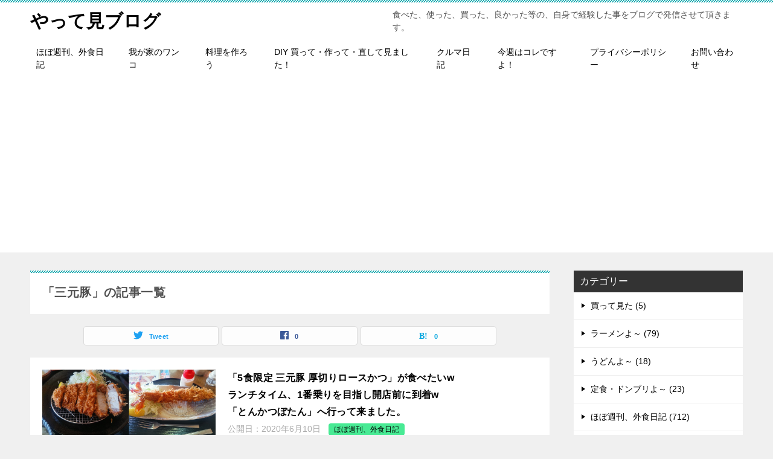

--- FILE ---
content_type: text/html; charset=UTF-8
request_url: https://blog2021.com/tag/%E4%B8%89%E5%85%83%E8%B1%9A/
body_size: 13400
content:
<!doctype html>
<html lang="ja" class="col2">
<script data-ad-client="ca-pub-7100680003566058" async src="https://pagead2.googlesyndication.com/pagead/js/adsbygoogle.js"></script>
<head>
	<meta charset="UTF-8">
	<meta name="viewport" content="width=device-width, initial-scale=1">
	<link rel="profile" href="http://gmpg.org/xfn/11">

	<title>「三元豚」の記事一覧 ｜ やって見ブログ</title>
<meta name='robots' content='max-image-preview:large' />
    <script>
        var ajaxurl = 'https://blog2021.com/wp-admin/admin-ajax.php';
        var sns_cnt = true;
            </script>
	<link rel='dns-prefetch' href='//webfonts.xserver.jp' />
<link rel='dns-prefetch' href='//stats.wp.com' />
<link rel='preconnect' href='//i0.wp.com' />
<link rel='preconnect' href='//c0.wp.com' />
<link rel="alternate" type="application/rss+xml" title="やって見ブログ &raquo; フィード" href="https://blog2021.com/feed/" />
<link rel="alternate" type="application/rss+xml" title="やって見ブログ &raquo; コメントフィード" href="https://blog2021.com/comments/feed/" />
<link rel="alternate" type="application/rss+xml" title="やって見ブログ &raquo; 三元豚 タグのフィード" href="https://blog2021.com/tag/%e4%b8%89%e5%85%83%e8%b1%9a/feed/" />
<style id='wp-img-auto-sizes-contain-inline-css' type='text/css'>
img:is([sizes=auto i],[sizes^="auto," i]){contain-intrinsic-size:3000px 1500px}
/*# sourceURL=wp-img-auto-sizes-contain-inline-css */
</style>
<link rel='stylesheet' id='embedpress-css-css' href='https://blog2021.com/wp-content/plugins/embedpress/assets/css/embedpress.css?ver=1767796995' type='text/css' media='all' />
<link rel='stylesheet' id='embedpress-blocks-style-css' href='https://blog2021.com/wp-content/plugins/embedpress/assets/css/blocks.build.css?ver=1767796995' type='text/css' media='all' />
<link rel='stylesheet' id='embedpress-lazy-load-css-css' href='https://blog2021.com/wp-content/plugins/embedpress/assets/css/lazy-load.css?ver=1767796995' type='text/css' media='all' />
<style id='wp-emoji-styles-inline-css' type='text/css'>

	img.wp-smiley, img.emoji {
		display: inline !important;
		border: none !important;
		box-shadow: none !important;
		height: 1em !important;
		width: 1em !important;
		margin: 0 0.07em !important;
		vertical-align: -0.1em !important;
		background: none !important;
		padding: 0 !important;
	}
/*# sourceURL=wp-emoji-styles-inline-css */
</style>
<style id='wp-block-library-inline-css' type='text/css'>
:root{--wp-block-synced-color:#7a00df;--wp-block-synced-color--rgb:122,0,223;--wp-bound-block-color:var(--wp-block-synced-color);--wp-editor-canvas-background:#ddd;--wp-admin-theme-color:#007cba;--wp-admin-theme-color--rgb:0,124,186;--wp-admin-theme-color-darker-10:#006ba1;--wp-admin-theme-color-darker-10--rgb:0,107,160.5;--wp-admin-theme-color-darker-20:#005a87;--wp-admin-theme-color-darker-20--rgb:0,90,135;--wp-admin-border-width-focus:2px}@media (min-resolution:192dpi){:root{--wp-admin-border-width-focus:1.5px}}.wp-element-button{cursor:pointer}:root .has-very-light-gray-background-color{background-color:#eee}:root .has-very-dark-gray-background-color{background-color:#313131}:root .has-very-light-gray-color{color:#eee}:root .has-very-dark-gray-color{color:#313131}:root .has-vivid-green-cyan-to-vivid-cyan-blue-gradient-background{background:linear-gradient(135deg,#00d084,#0693e3)}:root .has-purple-crush-gradient-background{background:linear-gradient(135deg,#34e2e4,#4721fb 50%,#ab1dfe)}:root .has-hazy-dawn-gradient-background{background:linear-gradient(135deg,#faaca8,#dad0ec)}:root .has-subdued-olive-gradient-background{background:linear-gradient(135deg,#fafae1,#67a671)}:root .has-atomic-cream-gradient-background{background:linear-gradient(135deg,#fdd79a,#004a59)}:root .has-nightshade-gradient-background{background:linear-gradient(135deg,#330968,#31cdcf)}:root .has-midnight-gradient-background{background:linear-gradient(135deg,#020381,#2874fc)}:root{--wp--preset--font-size--normal:16px;--wp--preset--font-size--huge:42px}.has-regular-font-size{font-size:1em}.has-larger-font-size{font-size:2.625em}.has-normal-font-size{font-size:var(--wp--preset--font-size--normal)}.has-huge-font-size{font-size:var(--wp--preset--font-size--huge)}.has-text-align-center{text-align:center}.has-text-align-left{text-align:left}.has-text-align-right{text-align:right}.has-fit-text{white-space:nowrap!important}#end-resizable-editor-section{display:none}.aligncenter{clear:both}.items-justified-left{justify-content:flex-start}.items-justified-center{justify-content:center}.items-justified-right{justify-content:flex-end}.items-justified-space-between{justify-content:space-between}.screen-reader-text{border:0;clip-path:inset(50%);height:1px;margin:-1px;overflow:hidden;padding:0;position:absolute;width:1px;word-wrap:normal!important}.screen-reader-text:focus{background-color:#ddd;clip-path:none;color:#444;display:block;font-size:1em;height:auto;left:5px;line-height:normal;padding:15px 23px 14px;text-decoration:none;top:5px;width:auto;z-index:100000}html :where(.has-border-color){border-style:solid}html :where([style*=border-top-color]){border-top-style:solid}html :where([style*=border-right-color]){border-right-style:solid}html :where([style*=border-bottom-color]){border-bottom-style:solid}html :where([style*=border-left-color]){border-left-style:solid}html :where([style*=border-width]){border-style:solid}html :where([style*=border-top-width]){border-top-style:solid}html :where([style*=border-right-width]){border-right-style:solid}html :where([style*=border-bottom-width]){border-bottom-style:solid}html :where([style*=border-left-width]){border-left-style:solid}html :where(img[class*=wp-image-]){height:auto;max-width:100%}:where(figure){margin:0 0 1em}html :where(.is-position-sticky){--wp-admin--admin-bar--position-offset:var(--wp-admin--admin-bar--height,0px)}@media screen and (max-width:600px){html :where(.is-position-sticky){--wp-admin--admin-bar--position-offset:0px}}

/*# sourceURL=wp-block-library-inline-css */
</style><style id='wp-block-paragraph-inline-css' type='text/css'>
.is-small-text{font-size:.875em}.is-regular-text{font-size:1em}.is-large-text{font-size:2.25em}.is-larger-text{font-size:3em}.has-drop-cap:not(:focus):first-letter{float:left;font-size:8.4em;font-style:normal;font-weight:100;line-height:.68;margin:.05em .1em 0 0;text-transform:uppercase}body.rtl .has-drop-cap:not(:focus):first-letter{float:none;margin-left:.1em}p.has-drop-cap.has-background{overflow:hidden}:root :where(p.has-background){padding:1.25em 2.375em}:where(p.has-text-color:not(.has-link-color)) a{color:inherit}p.has-text-align-left[style*="writing-mode:vertical-lr"],p.has-text-align-right[style*="writing-mode:vertical-rl"]{rotate:180deg}
/*# sourceURL=https://c0.wp.com/c/6.9/wp-includes/blocks/paragraph/style.min.css */
</style>
<style id='global-styles-inline-css' type='text/css'>
:root{--wp--preset--aspect-ratio--square: 1;--wp--preset--aspect-ratio--4-3: 4/3;--wp--preset--aspect-ratio--3-4: 3/4;--wp--preset--aspect-ratio--3-2: 3/2;--wp--preset--aspect-ratio--2-3: 2/3;--wp--preset--aspect-ratio--16-9: 16/9;--wp--preset--aspect-ratio--9-16: 9/16;--wp--preset--color--black: #000000;--wp--preset--color--cyan-bluish-gray: #abb8c3;--wp--preset--color--white: #ffffff;--wp--preset--color--pale-pink: #f78da7;--wp--preset--color--vivid-red: #cf2e2e;--wp--preset--color--luminous-vivid-orange: #ff6900;--wp--preset--color--luminous-vivid-amber: #fcb900;--wp--preset--color--light-green-cyan: #7bdcb5;--wp--preset--color--vivid-green-cyan: #00d084;--wp--preset--color--pale-cyan-blue: #8ed1fc;--wp--preset--color--vivid-cyan-blue: #0693e3;--wp--preset--color--vivid-purple: #9b51e0;--wp--preset--gradient--vivid-cyan-blue-to-vivid-purple: linear-gradient(135deg,rgb(6,147,227) 0%,rgb(155,81,224) 100%);--wp--preset--gradient--light-green-cyan-to-vivid-green-cyan: linear-gradient(135deg,rgb(122,220,180) 0%,rgb(0,208,130) 100%);--wp--preset--gradient--luminous-vivid-amber-to-luminous-vivid-orange: linear-gradient(135deg,rgb(252,185,0) 0%,rgb(255,105,0) 100%);--wp--preset--gradient--luminous-vivid-orange-to-vivid-red: linear-gradient(135deg,rgb(255,105,0) 0%,rgb(207,46,46) 100%);--wp--preset--gradient--very-light-gray-to-cyan-bluish-gray: linear-gradient(135deg,rgb(238,238,238) 0%,rgb(169,184,195) 100%);--wp--preset--gradient--cool-to-warm-spectrum: linear-gradient(135deg,rgb(74,234,220) 0%,rgb(151,120,209) 20%,rgb(207,42,186) 40%,rgb(238,44,130) 60%,rgb(251,105,98) 80%,rgb(254,248,76) 100%);--wp--preset--gradient--blush-light-purple: linear-gradient(135deg,rgb(255,206,236) 0%,rgb(152,150,240) 100%);--wp--preset--gradient--blush-bordeaux: linear-gradient(135deg,rgb(254,205,165) 0%,rgb(254,45,45) 50%,rgb(107,0,62) 100%);--wp--preset--gradient--luminous-dusk: linear-gradient(135deg,rgb(255,203,112) 0%,rgb(199,81,192) 50%,rgb(65,88,208) 100%);--wp--preset--gradient--pale-ocean: linear-gradient(135deg,rgb(255,245,203) 0%,rgb(182,227,212) 50%,rgb(51,167,181) 100%);--wp--preset--gradient--electric-grass: linear-gradient(135deg,rgb(202,248,128) 0%,rgb(113,206,126) 100%);--wp--preset--gradient--midnight: linear-gradient(135deg,rgb(2,3,129) 0%,rgb(40,116,252) 100%);--wp--preset--font-size--small: 13px;--wp--preset--font-size--medium: 20px;--wp--preset--font-size--large: 36px;--wp--preset--font-size--x-large: 42px;--wp--preset--spacing--20: 0.44rem;--wp--preset--spacing--30: 0.67rem;--wp--preset--spacing--40: 1rem;--wp--preset--spacing--50: 1.5rem;--wp--preset--spacing--60: 2.25rem;--wp--preset--spacing--70: 3.38rem;--wp--preset--spacing--80: 5.06rem;--wp--preset--shadow--natural: 6px 6px 9px rgba(0, 0, 0, 0.2);--wp--preset--shadow--deep: 12px 12px 50px rgba(0, 0, 0, 0.4);--wp--preset--shadow--sharp: 6px 6px 0px rgba(0, 0, 0, 0.2);--wp--preset--shadow--outlined: 6px 6px 0px -3px rgb(255, 255, 255), 6px 6px rgb(0, 0, 0);--wp--preset--shadow--crisp: 6px 6px 0px rgb(0, 0, 0);}:where(.is-layout-flex){gap: 0.5em;}:where(.is-layout-grid){gap: 0.5em;}body .is-layout-flex{display: flex;}.is-layout-flex{flex-wrap: wrap;align-items: center;}.is-layout-flex > :is(*, div){margin: 0;}body .is-layout-grid{display: grid;}.is-layout-grid > :is(*, div){margin: 0;}:where(.wp-block-columns.is-layout-flex){gap: 2em;}:where(.wp-block-columns.is-layout-grid){gap: 2em;}:where(.wp-block-post-template.is-layout-flex){gap: 1.25em;}:where(.wp-block-post-template.is-layout-grid){gap: 1.25em;}.has-black-color{color: var(--wp--preset--color--black) !important;}.has-cyan-bluish-gray-color{color: var(--wp--preset--color--cyan-bluish-gray) !important;}.has-white-color{color: var(--wp--preset--color--white) !important;}.has-pale-pink-color{color: var(--wp--preset--color--pale-pink) !important;}.has-vivid-red-color{color: var(--wp--preset--color--vivid-red) !important;}.has-luminous-vivid-orange-color{color: var(--wp--preset--color--luminous-vivid-orange) !important;}.has-luminous-vivid-amber-color{color: var(--wp--preset--color--luminous-vivid-amber) !important;}.has-light-green-cyan-color{color: var(--wp--preset--color--light-green-cyan) !important;}.has-vivid-green-cyan-color{color: var(--wp--preset--color--vivid-green-cyan) !important;}.has-pale-cyan-blue-color{color: var(--wp--preset--color--pale-cyan-blue) !important;}.has-vivid-cyan-blue-color{color: var(--wp--preset--color--vivid-cyan-blue) !important;}.has-vivid-purple-color{color: var(--wp--preset--color--vivid-purple) !important;}.has-black-background-color{background-color: var(--wp--preset--color--black) !important;}.has-cyan-bluish-gray-background-color{background-color: var(--wp--preset--color--cyan-bluish-gray) !important;}.has-white-background-color{background-color: var(--wp--preset--color--white) !important;}.has-pale-pink-background-color{background-color: var(--wp--preset--color--pale-pink) !important;}.has-vivid-red-background-color{background-color: var(--wp--preset--color--vivid-red) !important;}.has-luminous-vivid-orange-background-color{background-color: var(--wp--preset--color--luminous-vivid-orange) !important;}.has-luminous-vivid-amber-background-color{background-color: var(--wp--preset--color--luminous-vivid-amber) !important;}.has-light-green-cyan-background-color{background-color: var(--wp--preset--color--light-green-cyan) !important;}.has-vivid-green-cyan-background-color{background-color: var(--wp--preset--color--vivid-green-cyan) !important;}.has-pale-cyan-blue-background-color{background-color: var(--wp--preset--color--pale-cyan-blue) !important;}.has-vivid-cyan-blue-background-color{background-color: var(--wp--preset--color--vivid-cyan-blue) !important;}.has-vivid-purple-background-color{background-color: var(--wp--preset--color--vivid-purple) !important;}.has-black-border-color{border-color: var(--wp--preset--color--black) !important;}.has-cyan-bluish-gray-border-color{border-color: var(--wp--preset--color--cyan-bluish-gray) !important;}.has-white-border-color{border-color: var(--wp--preset--color--white) !important;}.has-pale-pink-border-color{border-color: var(--wp--preset--color--pale-pink) !important;}.has-vivid-red-border-color{border-color: var(--wp--preset--color--vivid-red) !important;}.has-luminous-vivid-orange-border-color{border-color: var(--wp--preset--color--luminous-vivid-orange) !important;}.has-luminous-vivid-amber-border-color{border-color: var(--wp--preset--color--luminous-vivid-amber) !important;}.has-light-green-cyan-border-color{border-color: var(--wp--preset--color--light-green-cyan) !important;}.has-vivid-green-cyan-border-color{border-color: var(--wp--preset--color--vivid-green-cyan) !important;}.has-pale-cyan-blue-border-color{border-color: var(--wp--preset--color--pale-cyan-blue) !important;}.has-vivid-cyan-blue-border-color{border-color: var(--wp--preset--color--vivid-cyan-blue) !important;}.has-vivid-purple-border-color{border-color: var(--wp--preset--color--vivid-purple) !important;}.has-vivid-cyan-blue-to-vivid-purple-gradient-background{background: var(--wp--preset--gradient--vivid-cyan-blue-to-vivid-purple) !important;}.has-light-green-cyan-to-vivid-green-cyan-gradient-background{background: var(--wp--preset--gradient--light-green-cyan-to-vivid-green-cyan) !important;}.has-luminous-vivid-amber-to-luminous-vivid-orange-gradient-background{background: var(--wp--preset--gradient--luminous-vivid-amber-to-luminous-vivid-orange) !important;}.has-luminous-vivid-orange-to-vivid-red-gradient-background{background: var(--wp--preset--gradient--luminous-vivid-orange-to-vivid-red) !important;}.has-very-light-gray-to-cyan-bluish-gray-gradient-background{background: var(--wp--preset--gradient--very-light-gray-to-cyan-bluish-gray) !important;}.has-cool-to-warm-spectrum-gradient-background{background: var(--wp--preset--gradient--cool-to-warm-spectrum) !important;}.has-blush-light-purple-gradient-background{background: var(--wp--preset--gradient--blush-light-purple) !important;}.has-blush-bordeaux-gradient-background{background: var(--wp--preset--gradient--blush-bordeaux) !important;}.has-luminous-dusk-gradient-background{background: var(--wp--preset--gradient--luminous-dusk) !important;}.has-pale-ocean-gradient-background{background: var(--wp--preset--gradient--pale-ocean) !important;}.has-electric-grass-gradient-background{background: var(--wp--preset--gradient--electric-grass) !important;}.has-midnight-gradient-background{background: var(--wp--preset--gradient--midnight) !important;}.has-small-font-size{font-size: var(--wp--preset--font-size--small) !important;}.has-medium-font-size{font-size: var(--wp--preset--font-size--medium) !important;}.has-large-font-size{font-size: var(--wp--preset--font-size--large) !important;}.has-x-large-font-size{font-size: var(--wp--preset--font-size--x-large) !important;}
/*# sourceURL=global-styles-inline-css */
</style>

<style id='classic-theme-styles-inline-css' type='text/css'>
/*! This file is auto-generated */
.wp-block-button__link{color:#fff;background-color:#32373c;border-radius:9999px;box-shadow:none;text-decoration:none;padding:calc(.667em + 2px) calc(1.333em + 2px);font-size:1.125em}.wp-block-file__button{background:#32373c;color:#fff;text-decoration:none}
/*# sourceURL=/wp-includes/css/classic-themes.min.css */
</style>
<link rel='stylesheet' id='contact-form-7-css' href='https://blog2021.com/wp-content/plugins/contact-form-7/includes/css/styles.css?ver=6.1.4' type='text/css' media='all' />
<link rel='stylesheet' id='keni-style-css' href='https://blog2021.com/wp-content/themes/keni80_wp_standard_all_202001171245/style.css?ver=6.9' type='text/css' media='all' />
<link rel='stylesheet' id='keni_base-css' href='https://blog2021.com/wp-content/themes/keni80_wp_standard_all_202001171245/base.css?ver=6.9' type='text/css' media='all' />
<link rel='stylesheet' id='keni-advanced-css' href='https://blog2021.com/wp-content/themes/keni80_wp_standard_all_202001171245/advanced.css?ver=6.9' type='text/css' media='all' />
<link rel='stylesheet' id='keni_base_default-css' href='https://blog2021.com/wp-content/themes/keni80_wp_standard_all_202001171245/default-style.css?ver=6.9' type='text/css' media='all' />
<link rel="canonical" href="https://blog2021.com/tag/%e4%b8%89%e5%85%83%e8%b1%9a/" />
<link rel="https://api.w.org/" href="https://blog2021.com/wp-json/" /><link rel="alternate" title="JSON" type="application/json" href="https://blog2021.com/wp-json/wp/v2/tags/646" /><link rel="EditURI" type="application/rsd+xml" title="RSD" href="https://blog2021.com/xmlrpc.php?rsd" />
	<style>img#wpstats{display:none}</style>
		<meta name="description" content="やって見ブログの「三元豚」の記事一覧です。食べた、使った、買った、良かった等の、自身で経験した事をブログで発信させて頂きます。">
        <!--OGP-->
		<meta property="og:type" content="article" />
<meta property="og:url" content="https://blog2021.com/tag/%e4%b8%89%e5%85%83%e8%b1%9a/" />
        <meta property="og:title" content="「三元豚」の記事一覧"/>
        <meta property="og:description" content="やって見ブログの「三元豚」の記事一覧です。食べた、使った、買った、良かった等の、自身で経験した事をブログで発信させて頂きます。">
        <meta property="og:site_name" content="やって見ブログ">
        <meta property="og:image" content="">
		        <meta property="og:locale" content="ja_JP">
		        <!--OGP-->
		<style type="text/css">.recentcomments a{display:inline !important;padding:0 !important;margin:0 !important;}</style><meta name="description" content="三元豚 についての jagdtiger2021 の投稿" />
<link rel="icon" href="https://i0.wp.com/blog2021.com/wp-content/uploads/2020/06/cropped-%E3%82%BF%E3%82%B1%E3%82%B7%E2%91%A1.jpg?fit=32%2C32&#038;ssl=1" sizes="32x32" />
<link rel="icon" href="https://i0.wp.com/blog2021.com/wp-content/uploads/2020/06/cropped-%E3%82%BF%E3%82%B1%E3%82%B7%E2%91%A1.jpg?fit=192%2C192&#038;ssl=1" sizes="192x192" />
<link rel="apple-touch-icon" href="https://i0.wp.com/blog2021.com/wp-content/uploads/2020/06/cropped-%E3%82%BF%E3%82%B1%E3%82%B7%E2%91%A1.jpg?fit=180%2C180&#038;ssl=1" />
<meta name="msapplication-TileImage" content="https://i0.wp.com/blog2021.com/wp-content/uploads/2020/06/cropped-%E3%82%BF%E3%82%B1%E3%82%B7%E2%91%A1.jpg?fit=270%2C270&#038;ssl=1" />
</head>

<body class="archive tag tag-646 wp-theme-keni80_wp_standard_all_202001171245"><!--ページの属性-->

<div id="top" class="keni-container">

<!--▼▼ ヘッダー ▼▼-->
<div class="keni-header_wrap">
	<div class="keni-header_outer">
		
		<header class="keni-header keni-header_col1">
			<div class="keni-header_inner">

							<p class="site-title"><a href="https://blog2021.com/" rel="home">やって見ブログ</a></p>
			
			<div class="keni-header_cont">
			<p class="site-description">食べた、使った、買った、良かった等の、自身で経験した事をブログで発信させて頂きます。</p>			</div>

			</div><!--keni-header_inner-->
		</header><!--keni-header-->	</div><!--keni-header_outer-->
</div><!--keni-header_wrap-->
<!--▲▲ ヘッダー ▲▲-->

<div id="click-space"></div>

<!--▼▼ グローバルナビ ▼▼-->
<div class="keni-gnav_wrap">
	<div class="keni-gnav_outer">
		<nav class="keni-gnav">
			<div class="keni-gnav_inner">

				<ul id="menu" class="keni-gnav_cont">
				<li id="menu-item-21719" class="menu-item menu-item-type-taxonomy menu-item-object-category menu-item-21719"><a href="https://blog2021.com/category/weekly-eating-out-diary/">ほぼ週刊、外食日記</a></li>
<li id="menu-item-21722" class="menu-item menu-item-type-taxonomy menu-item-object-category menu-item-21722"><a href="https://blog2021.com/category/my-dog/">我が家のワンコ</a></li>
<li id="menu-item-21723" class="menu-item menu-item-type-taxonomy menu-item-object-category menu-item-21723"><a href="https://blog2021.com/category/cooking/">料理を作ろう</a></li>
<li id="menu-item-21685" class="menu-item menu-item-type-taxonomy menu-item-object-category menu-item-21685"><a href="https://blog2021.com/category/i-bought-it-or-made-it/">DIY 買って・作って・直して見ました！</a></li>
<li id="menu-item-21725" class="menu-item menu-item-type-taxonomy menu-item-object-category menu-item-21725"><a href="https://blog2021.com/category/car-diary/">クルマ日記</a></li>
<li id="menu-item-21687" class="menu-item menu-item-type-taxonomy menu-item-object-category menu-item-21687"><a href="https://blog2021.com/category/%e4%bb%8a%e9%80%b1%e3%81%af%e3%82%b3%e3%83%ac%e3%81%a7%e3%81%99%e3%82%88%ef%bc%81/">今週はコレですよ！</a></li>
<li id="menu-item-18610" class="menu-item menu-item-type-post_type menu-item-object-page menu-item-privacy-policy menu-item-18610"><a rel="privacy-policy" href="https://blog2021.com/privacy-policy/">プライバシーポリシー</a></li>
<li id="menu-item-18645" class="menu-item menu-item-type-post_type menu-item-object-page menu-item-18645"><a href="https://blog2021.com/%e3%81%8a%e5%95%8f%e3%81%84%e5%90%88%e3%82%8f%e3%81%9b/">お問い合わせ</a></li>
				<li class="menu-search"><div class="search-box">
	<form role="search" method="get" id="keni_search" class="searchform" action="https://blog2021.com/">
		<input type="text" value="" name="s"><button class="btn-search"><img src="https://blog2021.com/wp-content/themes/keni80_wp_standard_all_202001171245/images/icon/search_black.svg" width="18" height="18"></button>
	</form>
</div></li>
				</ul>
			</div>
			<div class="keni-gnav_btn_wrap">
				<div class="keni-gnav_btn"><span class="keni-gnav_btn_icon-open"></span></div>
			</div>
		</nav>
	</div>
</div>



<div class="keni-main_wrap">
	<div class="keni-main_outer">
		<!--▼▼ メインコンテンツ ▼▼-->
		<main id="main" class="keni-main">
			<div class="keni-main_inner">
				<div class="archive_title_wrap">
					<h1 class="archive_title">「三元豚」の記事一覧</h1>				</div>

				<aside class="free-area free-area_before-title">
									</aside><!-- #secondary -->

																<aside class="sns-btn_wrap sns-btn_wrap_s">
                            <div class="sns-btn_tw" data-url="https://blog2021.com/tag/%e4%b8%89%e5%85%83%e8%b1%9a/" data-title="%E3%80%8C%E4%B8%89%E5%85%83%E8%B1%9A%E3%80%8D%E3%81%AE%E8%A8%98%E4%BA%8B%E4%B8%80%E8%A6%A7"></div>
        <div class="sns-btn_fb" data-url="https://blog2021.com/tag/%e4%b8%89%e5%85%83%e8%b1%9a/" data-title="%E3%80%8C%E4%B8%89%E5%85%83%E8%B1%9A%E3%80%8D%E3%81%AE%E8%A8%98%E4%BA%8B%E4%B8%80%E8%A6%A7"></div>
        <div class="sns-btn_hatena" data-url="https://blog2021.com/tag/%e4%b8%89%e5%85%83%e8%b1%9a/" data-title="%E3%80%8C%E4%B8%89%E5%85%83%E8%B1%9A%E3%80%8D%E3%81%AE%E8%A8%98%E4%BA%8B%E4%B8%80%E8%A6%A7"></div>
						</aside>
				
										<div class="keni-section_wrap keni-section_wrap_style02"><div class="keni-section"><div class="entry-list entry-list_style01">
<article id="post-14176" class="post-14176 post type-post status-publish format-standard has-post-thumbnail category-weekly-eating-out-diary tag-641 tag-642 tag-19 tag-643 tag-23 tag-644 tag-25 tag-645 tag-26 tag-646 tag-636 tag-647 tag-637 tag-648 tag-638 tag-639 tag-640 entry-list_item">
	<div class="entry">
		<figure class="entry_thumb">
			<a href="https://blog2021.com/%e3%80%8c5%e9%a3%9f%e9%99%90%e5%ae%9a-%e4%b8%89%e5%85%83%e8%b1%9a-%e5%8e%9a%e5%88%87%e3%82%8a%e3%83%ad%e3%83%bc%e3%82%b9%e3%81%8b%e3%81%a4%e3%80%8d%e3%81%8c%e9%a3%9f%e3%81%b9%e3%81%9f%e3%81%84w/">
								<img width="1000" height="375" src="https://blog2021.com/wp-content/uploads/2020/06/とんかつぼたん⑧-1.jpg" class="attachment-post-thumbnail size-post-thumbnail wp-post-image" alt="" loading="lazy" decoding="async" srcset="https://i0.wp.com/blog2021.com/wp-content/uploads/2020/06/%E3%81%A8%E3%82%93%E3%81%8B%E3%81%A4%E3%81%BC%E3%81%9F%E3%82%93%E2%91%A7-1.jpg?w=1000&amp;ssl=1 1000w, https://i0.wp.com/blog2021.com/wp-content/uploads/2020/06/%E3%81%A8%E3%82%93%E3%81%8B%E3%81%A4%E3%81%BC%E3%81%9F%E3%82%93%E2%91%A7-1.jpg?resize=300%2C113&amp;ssl=1 300w, https://i0.wp.com/blog2021.com/wp-content/uploads/2020/06/%E3%81%A8%E3%82%93%E3%81%8B%E3%81%A4%E3%81%BC%E3%81%9F%E3%82%93%E2%91%A7-1.jpg?resize=768%2C288&amp;ssl=1 768w" sizes="auto, (max-width: 1000px) 100vw, 1000px" />								</a>
		</figure>
		<div class="entry_inner">
			<h2 class="entry_title"><a href="https://blog2021.com/%e3%80%8c5%e9%a3%9f%e9%99%90%e5%ae%9a-%e4%b8%89%e5%85%83%e8%b1%9a-%e5%8e%9a%e5%88%87%e3%82%8a%e3%83%ad%e3%83%bc%e3%82%b9%e3%81%8b%e3%81%a4%e3%80%8d%e3%81%8c%e9%a3%9f%e3%81%b9%e3%81%9f%e3%81%84w/">「5食限定 三元豚 厚切りロースかつ」が食べたいw<BR>ランチタイム、1番乗りを目指し開店前に到着w<BR>「とんかつぼたん」へ行って来ました。</a></h2>
			<div class="entry_status">
		<ul class="entry_date">
				<li class="entry_date_item">公開日：<time itemprop="datePublished" datetime="2020-06-10T03:52:26+09:00" content="2020-06-10T03:52:26+09:00">2020年6月10日</time></li>	</ul>
		<ul class="entry_category">
		<li class="entry_category_item weekly-eating-out-diary" style="background-color: #48ea94;"><a href="https://blog2021.com/category/weekly-eating-out-diary/" style="color: #000000;">ほぼ週刊、外食日記</a></li>	</ul>
</div>
			<div class="entry_description">
			お早うございます。ネットで厚切りロースとんかつの噂を聞いて気になっていたお店だったのですが、家から遠くて中々タイミングが合いませんでした。今回は、ムリムリ時間を作って行って来ましたよっ！食欲が勝ったとも言いますがwさて「 [&hellip;]			</div>
			<div class="ently_read-more">
				<a href="https://blog2021.com/%e3%80%8c5%e9%a3%9f%e9%99%90%e5%ae%9a-%e4%b8%89%e5%85%83%e8%b1%9a-%e5%8e%9a%e5%88%87%e3%82%8a%e3%83%ad%e3%83%bc%e3%82%b9%e3%81%8b%e3%81%a4%e3%80%8d%e3%81%8c%e9%a3%9f%e3%81%b9%e3%81%9f%e3%81%84w/" class="btn dir-arw_r"><span class="icon_arrow_s_right"></span>続きを読む</a>
			</div>
		</div>
				<aside class="sns-btn_wrap">
	        <div class="sns-btn_tw" data-url="https://blog2021.com/%e3%80%8c5%e9%a3%9f%e9%99%90%e5%ae%9a-%e4%b8%89%e5%85%83%e8%b1%9a-%e5%8e%9a%e5%88%87%e3%82%8a%e3%83%ad%e3%83%bc%e3%82%b9%e3%81%8b%e3%81%a4%e3%80%8d%e3%81%8c%e9%a3%9f%e3%81%b9%e3%81%9f%e3%81%84w/" data-title="%E3%80%8C5%E9%A3%9F%E9%99%90%E5%AE%9A+%E4%B8%89%E5%85%83%E8%B1%9A+%E5%8E%9A%E5%88%87%E3%82%8A%E3%83%AD%E3%83%BC%E3%82%B9%E3%81%8B%E3%81%A4%E3%80%8D%E3%81%8C%E9%A3%9F%E3%81%B9%E3%81%9F%E3%81%84w%3CBR%3E%E3%83%A9%E3%83%B3%E3%83%81%E3%82%BF%E3%82%A4%E3%83%A0%E3%80%811%E7%95%AA%E4%B9%97%E3%82%8A%E3%82%92%E7%9B%AE%E6%8C%87%E3%81%97%E9%96%8B%E5%BA%97%E5%89%8D%E3%81%AB%E5%88%B0%E7%9D%80w%3CBR%3E%E3%80%8C%E3%81%A8%E3%82%93%E3%81%8B%E3%81%A4%E3%81%BC%E3%81%9F%E3%82%93%E3%80%8D%E3%81%B8%E8%A1%8C%E3%81%A3%E3%81%A6%E6%9D%A5%E3%81%BE%E3%81%97%E3%81%9F%E3%80%82"></div>
        <div class="sns-btn_fb" data-url="https://blog2021.com/%e3%80%8c5%e9%a3%9f%e9%99%90%e5%ae%9a-%e4%b8%89%e5%85%83%e8%b1%9a-%e5%8e%9a%e5%88%87%e3%82%8a%e3%83%ad%e3%83%bc%e3%82%b9%e3%81%8b%e3%81%a4%e3%80%8d%e3%81%8c%e9%a3%9f%e3%81%b9%e3%81%9f%e3%81%84w/" data-title="%E3%80%8C5%E9%A3%9F%E9%99%90%E5%AE%9A+%E4%B8%89%E5%85%83%E8%B1%9A+%E5%8E%9A%E5%88%87%E3%82%8A%E3%83%AD%E3%83%BC%E3%82%B9%E3%81%8B%E3%81%A4%E3%80%8D%E3%81%8C%E9%A3%9F%E3%81%B9%E3%81%9F%E3%81%84w%3CBR%3E%E3%83%A9%E3%83%B3%E3%83%81%E3%82%BF%E3%82%A4%E3%83%A0%E3%80%811%E7%95%AA%E4%B9%97%E3%82%8A%E3%82%92%E7%9B%AE%E6%8C%87%E3%81%97%E9%96%8B%E5%BA%97%E5%89%8D%E3%81%AB%E5%88%B0%E7%9D%80w%3CBR%3E%E3%80%8C%E3%81%A8%E3%82%93%E3%81%8B%E3%81%A4%E3%81%BC%E3%81%9F%E3%82%93%E3%80%8D%E3%81%B8%E8%A1%8C%E3%81%A3%E3%81%A6%E6%9D%A5%E3%81%BE%E3%81%97%E3%81%9F%E3%80%82"></div>
        <div class="sns-btn_hatena" data-url="https://blog2021.com/%e3%80%8c5%e9%a3%9f%e9%99%90%e5%ae%9a-%e4%b8%89%e5%85%83%e8%b1%9a-%e5%8e%9a%e5%88%87%e3%82%8a%e3%83%ad%e3%83%bc%e3%82%b9%e3%81%8b%e3%81%a4%e3%80%8d%e3%81%8c%e9%a3%9f%e3%81%b9%e3%81%9f%e3%81%84w/" data-title="%E3%80%8C5%E9%A3%9F%E9%99%90%E5%AE%9A+%E4%B8%89%E5%85%83%E8%B1%9A+%E5%8E%9A%E5%88%87%E3%82%8A%E3%83%AD%E3%83%BC%E3%82%B9%E3%81%8B%E3%81%A4%E3%80%8D%E3%81%8C%E9%A3%9F%E3%81%B9%E3%81%9F%E3%81%84w%3CBR%3E%E3%83%A9%E3%83%B3%E3%83%81%E3%82%BF%E3%82%A4%E3%83%A0%E3%80%811%E7%95%AA%E4%B9%97%E3%82%8A%E3%82%92%E7%9B%AE%E6%8C%87%E3%81%97%E9%96%8B%E5%BA%97%E5%89%8D%E3%81%AB%E5%88%B0%E7%9D%80w%3CBR%3E%E3%80%8C%E3%81%A8%E3%82%93%E3%81%8B%E3%81%A4%E3%81%BC%E3%81%9F%E3%82%93%E3%80%8D%E3%81%B8%E8%A1%8C%E3%81%A3%E3%81%A6%E6%9D%A5%E3%81%BE%E3%81%97%E3%81%9F%E3%80%82"></div>
		</aside>			</div>
</article>
</div></div></div>
			<aside class="free-area free-area_after-cont">
							</aside><!-- #secondary -->
		</div><!--keni-main_inner-->
	</main><!--keni-main-->


<aside id="secondary" class="keni-sub">
	<div id="categories-2" class="keni-section_wrap widget widget_categories"><section class="keni-section"><h3 class="sub-section_title">カテゴリー</h3>
			<ul>
					<li class="cat-item cat-item-4031"><a href="https://blog2021.com/category/%e8%b2%b7%e3%81%a3%e3%81%a6%e8%a6%8b%e3%81%9f/">買って見た (5)</a>
</li>
	<li class="cat-item cat-item-3764"><a href="https://blog2021.com/category/%e3%83%a9%e3%83%bc%e3%83%a1%e3%83%b3%e3%82%88%ef%bd%9e/">ラーメンよ～ (79)</a>
</li>
	<li class="cat-item cat-item-3806"><a href="https://blog2021.com/category/%e3%81%86%e3%81%a9%e3%82%93%e3%82%88%ef%bd%9e/">うどんよ～ (18)</a>
</li>
	<li class="cat-item cat-item-3817"><a href="https://blog2021.com/category/%e5%ae%9a%e9%a3%9f%e3%83%bb%e3%83%89%e3%83%b3%e3%83%96%e3%83%aa/">定食・ドンブリよ～ (23)</a>
</li>
	<li class="cat-item cat-item-2"><a href="https://blog2021.com/category/weekly-eating-out-diary/">ほぼ週刊、外食日記 (712)</a>
</li>
	<li class="cat-item cat-item-1940"><a href="https://blog2021.com/category/i-bought-it-or-made-it/%e3%83%91%e3%82%bd%e3%82%b3%e3%83%b3/">パソコン (27)</a>
</li>
	<li class="cat-item cat-item-1367"><a href="https://blog2021.com/category/meals-for-working-from-home/">在宅ごはん (23)</a>
</li>
	<li class="cat-item cat-item-1941"><a href="https://blog2021.com/category/i-bought-it-or-made-it/%e3%82%b9%e3%83%9e%e3%83%9b/">スマホ (6)</a>
</li>
	<li class="cat-item cat-item-1"><a href="https://blog2021.com/category/cooking/">料理を作ろう (60)</a>
</li>
	<li class="cat-item cat-item-2045"><a href="https://blog2021.com/category/i-bought-it-or-made-it/%e8%a6%b3%e8%91%89%e6%a4%8d%e7%89%a9/">観葉植物 (11)</a>
</li>
	<li class="cat-item cat-item-305"><a href="https://blog2021.com/category/car-diary/">クルマ日記 (63)</a>
</li>
	<li class="cat-item cat-item-2068"><a href="https://blog2021.com/category/i-bought-it-or-made-it/%e5%ae%b6%e9%9b%bb/">家電 (8)</a>
</li>
	<li class="cat-item cat-item-239"><a href="https://blog2021.com/category/my-dog/">我が家のワンコ (301)</a>
</li>
	<li class="cat-item cat-item-546"><a href="https://blog2021.com/category/i-bought-it-or-made-it/">DIY 買って・作って・直して見ました！ (108)</a>
</li>
	<li class="cat-item cat-item-394"><a href="https://blog2021.com/category/%e4%bb%8a%e9%80%b1%e3%81%af%e3%82%b3%e3%83%ac%e3%81%a7%e3%81%99%e3%82%88%ef%bc%81/">今週はコレですよ！ (16)</a>
</li>
			</ul>

			</section></div><div id="search-2" class="keni-section_wrap widget widget_search"><section class="keni-section"><div class="search-box">
	<form role="search" method="get" id="keni_search" class="searchform" action="https://blog2021.com/">
		<input type="text" value="" name="s"><button class="btn-search"><img src="https://blog2021.com/wp-content/themes/keni80_wp_standard_all_202001171245/images/icon/search_black.svg" width="18" height="18"></button>
	</form>
</div></section></div>
		<div id="recent-posts-2" class="keni-section_wrap widget widget_recent_entries"><section class="keni-section">
		<h3 class="sub-section_title">最近の投稿</h3>
		<ul>
											<li>
					<a href="https://blog2021.com/%e3%81%88%e3%81%b3%e3%82%a2%e3%83%9c%e3%82%ac%e3%83%89%e3%81%8b%e3%81%8d%e6%8f%9a%e3%81%92%e2%87%92%e5%af%bf%e5%8f%b8%e4%bb%a5%e5%a4%96%e3%81%a7%e3%82%82%e7%9b%b8%e6%80%a7%e8%89%af%e2%99%aa%e4%b8%b8/">えびアボガドかき揚げ⇒寿司以外でも相性良♪(丸亀製麺)</a>
									</li>
											<li>
					<a href="https://blog2021.com/%e5%91%bc%e3%81%b3%e6%88%bb%e3%81%97%e5%91%b3%e5%99%8c%e3%82%b9%e3%83%bc%e3%83%97%e3%81%af%e6%9c%80%e9%ab%98%e3%81%8b%ef%bc%9f%e2%87%92%e3%82%89%e3%83%bc%e3%82%81%e3%82%93%e3%82%88%e3%81%97%e4%b8%b8/">呼び戻し味噌スープは最高か？⇒らーめんよし丸(埼玉)</a>
									</li>
											<li>
					<a href="https://blog2021.com/%e5%87%8d%e3%81%a6%e3%81%a4%e3%81%8f%e6%b7%b1%e5%a4%9c%e3%81%ae%e5%a4%9c%e9%a3%9f%e3%81%aa%e3%82%89%ef%bc%9f%e4%ba%8c%e9%83%8e%e7%b3%bb%e3%81%aa%e9%ba%ba%e3%81%9f%e3%81%aa%e3%81%8b%e5%9f%bc%e7%8e%89/">凍てつく深夜の夜食なら？二郎系な麺たなか(埼玉)</a>
									</li>
											<li>
					<a href="https://blog2021.com/450%e3%82%aa%e3%83%bc%e3%83%97%e3%83%b3%e3%81%a7%e5%9f%bc%e7%8e%89%e6%9c%80%e5%bc%b7-%e3%81%ae%e3%83%a9%e3%83%bc%e3%83%a1%e3%83%b3%e3%82%b7%e3%83%a7%e3%83%83%e3%83%97%e5%8c%97%e5%b7%9d%e8%be%ba/">4:50オープンで埼玉最強!? のラーメンショップ北川辺店</a>
									</li>
											<li>
					<a href="https://blog2021.com/%e3%81%a8%e3%81%90%e3%82%8d%e5%b7%bb%e3%81%8f%e5%a4%aa%e9%ba%ba%e2%99%aa%e2%87%92%e3%82%89%e3%83%bc%e3%82%81%e3%82%93%e3%82%88%e3%81%97%e4%b8%b8%e5%9f%bc%e7%8e%89/">とぐろ巻く太麺♪⇒らーめんよし丸(埼玉)</a>
									</li>
					</ul>

		</section></div><div id="recent-comments-2" class="keni-section_wrap widget widget_recent_comments"><section class="keni-section"><h3 class="sub-section_title">最近のコメント</h3><ul id="recentcomments"><li class="recentcomments"><a href="https://blog2021.com/%e3%80%90%e8%b2%b7%e3%81%a3%e3%81%a6or%e4%bd%9c%e3%81%a3%e3%81%a6%e8%a6%8b%e3%81%be%e3%81%97%e3%81%9f%ef%bc%81%e3%80%91%e8%87%aa%e4%bd%9c%e3%83%91%e3%82%bd%e3%82%b3%e3%83%b3%e3%83%87%e3%82%b9%e3%82%af/#comment-151">【自作パソコンデスク①】<BR>自作パソコンデスクは、最強の使い勝手!?<BR>机を作るのは4回目なので、最高の満足度を目指しますぅ～w<BR>経験を活かして、工夫を凝らして、低予算で作成中よ～♪</a> に <span class="comment-author-link">jagdtiger2021</span> より</li><li class="recentcomments"><a href="https://blog2021.com/%e3%80%90%e8%b2%b7%e3%81%a3%e3%81%a6or%e4%bd%9c%e3%81%a3%e3%81%a6%e8%a6%8b%e3%81%be%e3%81%97%e3%81%9f%ef%bc%81%e3%80%91%e8%87%aa%e4%bd%9c%e3%83%91%e3%82%bd%e3%82%b3%e3%83%b3%e3%83%87%e3%82%b9%e3%82%af/#comment-150">【自作パソコンデスク①】<BR>自作パソコンデスクは、最強の使い勝手!?<BR>机を作るのは4回目なので、最高の満足度を目指しますぅ～w<BR>経験を活かして、工夫を凝らして、低予算で作成中よ～♪</a> に <span class="comment-author-link">きのこ</span> より</li><li class="recentcomments"><a href="https://blog2021.com/%e3%80%90%e3%83%a9%e3%83%bc%e3%83%a1%e3%83%b3%e3%80%91%e5%89%8d%e5%9b%9e%e9%a3%9f%e3%81%b9%e3%81%9f%e3%80%8c%e5%8f%b0%e6%b9%be%e3%83%a9%e3%83%bc%e3%83%a1%e3%83%b3%e3%80%8d%e3%81%8c%e6%97%a8%e3%81%8b/#comment-65">【ラーメン】<BR>前回食べた「台湾ラーメン」が旨かったので<BR>調子に乗って「辛肉そば」を食べて見ましたよ～♪<BR>「丸源ラーメン 所沢北野店」で実食</a> に <span class="comment-author-link">jagdtiger2021</span> より</li><li class="recentcomments"><a href="https://blog2021.com/%e3%80%90%e3%83%a9%e3%83%bc%e3%83%a1%e3%83%b3%e3%80%91%e5%89%8d%e5%9b%9e%e9%a3%9f%e3%81%b9%e3%81%9f%e3%80%8c%e5%8f%b0%e6%b9%be%e3%83%a9%e3%83%bc%e3%83%a1%e3%83%b3%e3%80%8d%e3%81%8c%e6%97%a8%e3%81%8b/#comment-64">【ラーメン】<BR>前回食べた「台湾ラーメン」が旨かったので<BR>調子に乗って「辛肉そば」を食べて見ましたよ～♪<BR>「丸源ラーメン 所沢北野店」で実食</a> に <span class="comment-author-link">なが</span> より</li><li class="recentcomments"><a href="https://blog2021.com/%e3%80%90%e8%b2%b7%e3%81%a3%e3%81%a6or%e4%bd%9c%e3%81%a3%e3%81%a6%e8%a6%8b%e3%81%be%e3%81%97%e3%81%9f%ef%bc%81%e3%80%91%e3%83%91%e3%82%bd%e3%82%b3%e3%83%b3%e3%83%87%e3%82%b9%e3%82%af%e3%82%92%e4%bd%9c/#comment-51">【自作パソコンデスク②】<BR>パソコンデスクを作ろうパート2<BR>前回の記事、閲覧数が多くてウレシイ限りです♪<BR>今回は、モニター台について語らせて頂きま～す♪</a> に <span class="comment-author-link">jagdtiger2021</span> より</li></ul></section></div><div id="archives-2" class="keni-section_wrap widget widget_archive"><section class="keni-section"><h3 class="sub-section_title">アーカイブ</h3>
			<ul>
					<li><a href='https://blog2021.com/2026/01/'>2026年1月 (4)</a></li>
	<li><a href='https://blog2021.com/2025/12/'>2025年12月 (10)</a></li>
	<li><a href='https://blog2021.com/2025/11/'>2025年11月 (11)</a></li>
	<li><a href='https://blog2021.com/2025/10/'>2025年10月 (13)</a></li>
	<li><a href='https://blog2021.com/2025/09/'>2025年9月 (11)</a></li>
	<li><a href='https://blog2021.com/2025/08/'>2025年8月 (10)</a></li>
	<li><a href='https://blog2021.com/2025/07/'>2025年7月 (10)</a></li>
	<li><a href='https://blog2021.com/2025/06/'>2025年6月 (10)</a></li>
	<li><a href='https://blog2021.com/2025/05/'>2025年5月 (11)</a></li>
	<li><a href='https://blog2021.com/2025/04/'>2025年4月 (12)</a></li>
	<li><a href='https://blog2021.com/2025/03/'>2025年3月 (7)</a></li>
	<li><a href='https://blog2021.com/2025/02/'>2025年2月 (6)</a></li>
	<li><a href='https://blog2021.com/2025/01/'>2025年1月 (5)</a></li>
	<li><a href='https://blog2021.com/2024/12/'>2024年12月 (7)</a></li>
	<li><a href='https://blog2021.com/2024/11/'>2024年11月 (6)</a></li>
	<li><a href='https://blog2021.com/2024/10/'>2024年10月 (9)</a></li>
	<li><a href='https://blog2021.com/2024/09/'>2024年9月 (3)</a></li>
	<li><a href='https://blog2021.com/2024/08/'>2024年8月 (12)</a></li>
	<li><a href='https://blog2021.com/2024/07/'>2024年7月 (13)</a></li>
	<li><a href='https://blog2021.com/2024/06/'>2024年6月 (12)</a></li>
	<li><a href='https://blog2021.com/2024/05/'>2024年5月 (7)</a></li>
	<li><a href='https://blog2021.com/2024/04/'>2024年4月 (8)</a></li>
	<li><a href='https://blog2021.com/2024/03/'>2024年3月 (12)</a></li>
	<li><a href='https://blog2021.com/2024/02/'>2024年2月 (7)</a></li>
	<li><a href='https://blog2021.com/2024/01/'>2024年1月 (8)</a></li>
	<li><a href='https://blog2021.com/2023/12/'>2023年12月 (10)</a></li>
	<li><a href='https://blog2021.com/2023/11/'>2023年11月 (8)</a></li>
	<li><a href='https://blog2021.com/2023/10/'>2023年10月 (3)</a></li>
	<li><a href='https://blog2021.com/2023/09/'>2023年9月 (5)</a></li>
	<li><a href='https://blog2021.com/2023/08/'>2023年8月 (5)</a></li>
	<li><a href='https://blog2021.com/2023/07/'>2023年7月 (5)</a></li>
	<li><a href='https://blog2021.com/2023/06/'>2023年6月 (5)</a></li>
	<li><a href='https://blog2021.com/2023/05/'>2023年5月 (4)</a></li>
	<li><a href='https://blog2021.com/2023/04/'>2023年4月 (5)</a></li>
	<li><a href='https://blog2021.com/2023/03/'>2023年3月 (6)</a></li>
	<li><a href='https://blog2021.com/2023/02/'>2023年2月 (4)</a></li>
	<li><a href='https://blog2021.com/2023/01/'>2023年1月 (5)</a></li>
	<li><a href='https://blog2021.com/2022/12/'>2022年12月 (5)</a></li>
	<li><a href='https://blog2021.com/2022/11/'>2022年11月 (6)</a></li>
	<li><a href='https://blog2021.com/2022/10/'>2022年10月 (5)</a></li>
	<li><a href='https://blog2021.com/2022/09/'>2022年9月 (5)</a></li>
	<li><a href='https://blog2021.com/2022/08/'>2022年8月 (6)</a></li>
	<li><a href='https://blog2021.com/2022/07/'>2022年7月 (7)</a></li>
	<li><a href='https://blog2021.com/2022/06/'>2022年6月 (8)</a></li>
	<li><a href='https://blog2021.com/2022/05/'>2022年5月 (11)</a></li>
	<li><a href='https://blog2021.com/2022/04/'>2022年4月 (10)</a></li>
	<li><a href='https://blog2021.com/2022/03/'>2022年3月 (12)</a></li>
	<li><a href='https://blog2021.com/2022/02/'>2022年2月 (14)</a></li>
	<li><a href='https://blog2021.com/2022/01/'>2022年1月 (10)</a></li>
	<li><a href='https://blog2021.com/2021/12/'>2021年12月 (14)</a></li>
	<li><a href='https://blog2021.com/2021/11/'>2021年11月 (12)</a></li>
	<li><a href='https://blog2021.com/2021/10/'>2021年10月 (14)</a></li>
	<li><a href='https://blog2021.com/2021/09/'>2021年9月 (13)</a></li>
	<li><a href='https://blog2021.com/2021/08/'>2021年8月 (14)</a></li>
	<li><a href='https://blog2021.com/2021/07/'>2021年7月 (15)</a></li>
	<li><a href='https://blog2021.com/2021/06/'>2021年6月 (14)</a></li>
	<li><a href='https://blog2021.com/2021/05/'>2021年5月 (16)</a></li>
	<li><a href='https://blog2021.com/2021/04/'>2021年4月 (16)</a></li>
	<li><a href='https://blog2021.com/2021/03/'>2021年3月 (19)</a></li>
	<li><a href='https://blog2021.com/2021/02/'>2021年2月 (16)</a></li>
	<li><a href='https://blog2021.com/2021/01/'>2021年1月 (20)</a></li>
	<li><a href='https://blog2021.com/2020/12/'>2020年12月 (23)</a></li>
	<li><a href='https://blog2021.com/2020/11/'>2020年11月 (24)</a></li>
	<li><a href='https://blog2021.com/2020/10/'>2020年10月 (22)</a></li>
	<li><a href='https://blog2021.com/2020/09/'>2020年9月 (23)</a></li>
	<li><a href='https://blog2021.com/2020/08/'>2020年8月 (19)</a></li>
	<li><a href='https://blog2021.com/2020/07/'>2020年7月 (25)</a></li>
	<li><a href='https://blog2021.com/2020/06/'>2020年6月 (27)</a></li>
	<li><a href='https://blog2021.com/2020/05/'>2020年5月 (27)</a></li>
	<li><a href='https://blog2021.com/2020/04/'>2020年4月 (24)</a></li>
	<li><a href='https://blog2021.com/2020/03/'>2020年3月 (25)</a></li>
	<li><a href='https://blog2021.com/2020/02/'>2020年2月 (8)</a></li>
			</ul>

			</section></div><div id="meta-2" class="keni-section_wrap widget widget_meta"><section class="keni-section"><h3 class="sub-section_title">メタ情報</h3>
		<ul>
						<li><a href="https://blog2021.com/wp-login.php">ログイン</a></li>
			<li><a href="https://blog2021.com/feed/">投稿フィード</a></li>
			<li><a href="https://blog2021.com/comments/feed/">コメントフィード</a></li>

			<li><a href="https://ja.wordpress.org/">WordPress.org</a></li>
		</ul>

		</section></div></aside><!-- #secondary -->

	<!--▲▲ メインコンテンツ ▲▲-->


	</div><!--keni-main_outer-->
</div><!--keni-main_wrap-->

<!--▼▼ パン屑リスト ▼▼-->
<div class="keni-breadcrumb-list_wrap">
	<div class="keni-breadcrumb-list_outer">
		<nav class="keni-breadcrumb-list">
			<ol class="keni-breadcrumb-list_inner" itemscope itemtype="http://schema.org/BreadcrumbList">
				<li itemprop="itemListElement" itemscope itemtype="http://schema.org/ListItem">
					<a itemprop="item" href="https://blog2021.com"><span itemprop="name">やって見ブログ</span> TOP</a>
					<meta itemprop="position" content="1" />
				</li>
				<li>三元豚</li>
			</ol>
		</nav>
	</div><!--keni-breadcrumb-list_outer-->
</div><!--keni-breadcrumb-list_wrap-->
<!--▲▲ パン屑リスト ▲▲-->


<!--▼▼ footer ▼▼-->
<div class="keni-footer_wrap">
	<div class="keni-footer_outer">
		<footer class="keni-footer">

			<div class="keni-footer_inner">
				<div class="keni-footer-cont_wrap">
															
				</div><!--keni-section_wrap-->
			</div><!--keni-footer_inner-->
		</footer><!--keni-footer-->
        <div class="footer-menu">
			<div class="menu-%e3%81%8a%e5%95%8f%e3%81%84%e5%90%88%e3%82%8f%e3%81%9b-container"><ul id="menu-%e3%81%8a%e5%95%8f%e3%81%84%e5%90%88%e3%82%8f%e3%81%9b" class="menu"><li class="menu-item menu-item-type-taxonomy menu-item-object-category menu-item-21719"><a href="https://blog2021.com/category/weekly-eating-out-diary/">ほぼ週刊、外食日記</a></li>
<li class="menu-item menu-item-type-taxonomy menu-item-object-category menu-item-21722"><a href="https://blog2021.com/category/my-dog/">我が家のワンコ</a></li>
<li class="menu-item menu-item-type-taxonomy menu-item-object-category menu-item-21723"><a href="https://blog2021.com/category/cooking/">料理を作ろう</a></li>
<li class="menu-item menu-item-type-taxonomy menu-item-object-category menu-item-21685"><a href="https://blog2021.com/category/i-bought-it-or-made-it/">DIY 買って・作って・直して見ました！</a></li>
<li class="menu-item menu-item-type-taxonomy menu-item-object-category menu-item-21725"><a href="https://blog2021.com/category/car-diary/">クルマ日記</a></li>
<li class="menu-item menu-item-type-taxonomy menu-item-object-category menu-item-21687"><a href="https://blog2021.com/category/%e4%bb%8a%e9%80%b1%e3%81%af%e3%82%b3%e3%83%ac%e3%81%a7%e3%81%99%e3%82%88%ef%bc%81/">今週はコレですよ！</a></li>
<li class="menu-item menu-item-type-post_type menu-item-object-page menu-item-privacy-policy menu-item-18610"><a rel="privacy-policy" href="https://blog2021.com/privacy-policy/">プライバシーポリシー</a></li>
<li class="menu-item menu-item-type-post_type menu-item-object-page menu-item-18645"><a href="https://blog2021.com/%e3%81%8a%e5%95%8f%e3%81%84%e5%90%88%e3%82%8f%e3%81%9b/">お問い合わせ</a></li>
</ul></div>        </div>
		<div class="keni-copyright_wrap">
			<div class="keni-copyright">

				<small>&copy; 2020 やって見ブログ</small>

			</div><!--keni-copyright_wrap-->
		</div><!--keni-copyright_wrap-->
	</div><!--keni-footer_outer-->
</div><!--keni-footer_wrap-->
<!--▲▲ footer ▲▲-->

<div class="keni-footer-panel_wrap">
<div class="keni-footer-panel_outer">
<aside class="keni-footer-panel">
<ul class="utility-menu">
 	<li class="btn_share utility-menu_item"><span class="icon_share"></span>シェア</li>
 	<li class="utility-menu_item"><a href="#top"><span class="icon_arrow_s_up"></span>TOPへ</a></li>
</ul>
<div class="keni-footer-panel_sns">
<div class="sns-btn_wrap sns-btn_wrap_s">
<div class="sns-btn_tw"></div>
<div class="sns-btn_fb"></div>
<div class="sns-btn_hatena"></div>
</div>
</div>
</aside>
</div><!--keni-footer-panel_outer-->
</div><!--keni-footer-panel_wrap-->
</div><!--keni-container-->

<!--▼ページトップ-->
<p class="page-top"><a href="#top"></a></p>
<!--▲ページトップ-->

<script type="text/javascript" src="https://c0.wp.com/c/6.9/wp-includes/js/jquery/jquery.min.js" id="jquery-core-js"></script>
<script type="text/javascript" src="https://c0.wp.com/c/6.9/wp-includes/js/jquery/jquery-migrate.min.js" id="jquery-migrate-js"></script>
<script type="text/javascript" src="//webfonts.xserver.jp/js/xserverv3.js?fadein=0&amp;ver=2.0.9" id="typesquare_std-js"></script>
<script type="text/javascript" src="https://blog2021.com/wp-content/plugins/embedpress/assets/js/gallery-justify.js?ver=1767796995" id="embedpress-gallery-justify-js"></script>
<script type="text/javascript" src="https://blog2021.com/wp-content/plugins/embedpress/assets/js/lazy-load.js?ver=1767796995" id="embedpress-lazy-load-js"></script>
<script type="text/javascript" src="https://c0.wp.com/c/6.9/wp-includes/js/dist/hooks.min.js" id="wp-hooks-js"></script>
<script type="text/javascript" src="https://c0.wp.com/c/6.9/wp-includes/js/dist/i18n.min.js" id="wp-i18n-js"></script>
<script type="text/javascript" id="wp-i18n-js-after">
/* <![CDATA[ */
wp.i18n.setLocaleData( { 'text direction\u0004ltr': [ 'ltr' ] } );
//# sourceURL=wp-i18n-js-after
/* ]]> */
</script>
<script type="text/javascript" src="https://blog2021.com/wp-content/plugins/contact-form-7/includes/swv/js/index.js?ver=6.1.4" id="swv-js"></script>
<script type="text/javascript" id="contact-form-7-js-translations">
/* <![CDATA[ */
( function( domain, translations ) {
	var localeData = translations.locale_data[ domain ] || translations.locale_data.messages;
	localeData[""].domain = domain;
	wp.i18n.setLocaleData( localeData, domain );
} )( "contact-form-7", {"translation-revision-date":"2025-11-30 08:12:23+0000","generator":"GlotPress\/4.0.3","domain":"messages","locale_data":{"messages":{"":{"domain":"messages","plural-forms":"nplurals=1; plural=0;","lang":"ja_JP"},"This contact form is placed in the wrong place.":["\u3053\u306e\u30b3\u30f3\u30bf\u30af\u30c8\u30d5\u30a9\u30fc\u30e0\u306f\u9593\u9055\u3063\u305f\u4f4d\u7f6e\u306b\u7f6e\u304b\u308c\u3066\u3044\u307e\u3059\u3002"],"Error:":["\u30a8\u30e9\u30fc:"]}},"comment":{"reference":"includes\/js\/index.js"}} );
//# sourceURL=contact-form-7-js-translations
/* ]]> */
</script>
<script type="text/javascript" id="contact-form-7-js-before">
/* <![CDATA[ */
var wpcf7 = {
    "api": {
        "root": "https:\/\/blog2021.com\/wp-json\/",
        "namespace": "contact-form-7\/v1"
    }
};
//# sourceURL=contact-form-7-js-before
/* ]]> */
</script>
<script type="text/javascript" src="https://blog2021.com/wp-content/plugins/contact-form-7/includes/js/index.js?ver=6.1.4" id="contact-form-7-js"></script>
<script type="text/javascript" src="https://blog2021.com/wp-content/themes/keni80_wp_standard_all_202001171245/js/navigation.js?ver=20151215" id="keni-navigation-js"></script>
<script type="text/javascript" src="https://blog2021.com/wp-content/themes/keni80_wp_standard_all_202001171245/js/skip-link-focus-fix.js?ver=20151215" id="keni-skip-link-focus-fix-js"></script>
<script type="text/javascript" src="https://blog2021.com/wp-content/themes/keni80_wp_standard_all_202001171245/js/utility.js?ver=6.9" id="keni-utility-js"></script>
<script type="text/javascript" src="https://blog2021.com/wp-content/themes/keni80_wp_standard_all_202001171245/js/insertstyle.js?ver=6.9" id="keni-insertstyle-js"></script>
<script type="text/javascript" src="https://blog2021.com/wp-content/themes/keni80_wp_standard_all_202001171245/js/fontawesome-all.js?ver=6.9" id="fontawesome-js"></script>
<script type="text/javascript" id="jetpack-stats-js-before">
/* <![CDATA[ */
_stq = window._stq || [];
_stq.push([ "view", {"v":"ext","blog":"176846433","post":"0","tz":"9","srv":"blog2021.com","arch_tag":"%E4%B8%89%E5%85%83%E8%B1%9A","arch_results":"1","j":"1:15.4"} ]);
_stq.push([ "clickTrackerInit", "176846433", "0" ]);
//# sourceURL=jetpack-stats-js-before
/* ]]> */
</script>
<script type="text/javascript" src="https://stats.wp.com/e-202603.js" id="jetpack-stats-js" defer="defer" data-wp-strategy="defer"></script>
<script type="speculationrules">
{"prefetch":[{"source":"document","where":{"and":[{"href_matches":"/*"},{"not":{"href_matches":["/wp-*.php","/wp-admin/*","/wp-content/uploads/*","/wp-content/*","/wp-content/plugins/*","/wp-content/themes/keni80_wp_standard_all_202001171245/*","/*\\?(.+)"]}},{"not":{"selector_matches":"a[rel~=\"nofollow\"]"}},{"not":{"selector_matches":".no-prefetch, .no-prefetch a"}}]},"eagerness":"conservative"}]}
</script>
<script id="wp-emoji-settings" type="application/json">
{"baseUrl":"https://s.w.org/images/core/emoji/17.0.2/72x72/","ext":".png","svgUrl":"https://s.w.org/images/core/emoji/17.0.2/svg/","svgExt":".svg","source":{"concatemoji":"https://blog2021.com/wp-includes/js/wp-emoji-release.min.js?ver=6.9"}}
</script>
<script type="module">
/* <![CDATA[ */
/*! This file is auto-generated */
const a=JSON.parse(document.getElementById("wp-emoji-settings").textContent),o=(window._wpemojiSettings=a,"wpEmojiSettingsSupports"),s=["flag","emoji"];function i(e){try{var t={supportTests:e,timestamp:(new Date).valueOf()};sessionStorage.setItem(o,JSON.stringify(t))}catch(e){}}function c(e,t,n){e.clearRect(0,0,e.canvas.width,e.canvas.height),e.fillText(t,0,0);t=new Uint32Array(e.getImageData(0,0,e.canvas.width,e.canvas.height).data);e.clearRect(0,0,e.canvas.width,e.canvas.height),e.fillText(n,0,0);const a=new Uint32Array(e.getImageData(0,0,e.canvas.width,e.canvas.height).data);return t.every((e,t)=>e===a[t])}function p(e,t){e.clearRect(0,0,e.canvas.width,e.canvas.height),e.fillText(t,0,0);var n=e.getImageData(16,16,1,1);for(let e=0;e<n.data.length;e++)if(0!==n.data[e])return!1;return!0}function u(e,t,n,a){switch(t){case"flag":return n(e,"\ud83c\udff3\ufe0f\u200d\u26a7\ufe0f","\ud83c\udff3\ufe0f\u200b\u26a7\ufe0f")?!1:!n(e,"\ud83c\udde8\ud83c\uddf6","\ud83c\udde8\u200b\ud83c\uddf6")&&!n(e,"\ud83c\udff4\udb40\udc67\udb40\udc62\udb40\udc65\udb40\udc6e\udb40\udc67\udb40\udc7f","\ud83c\udff4\u200b\udb40\udc67\u200b\udb40\udc62\u200b\udb40\udc65\u200b\udb40\udc6e\u200b\udb40\udc67\u200b\udb40\udc7f");case"emoji":return!a(e,"\ud83e\u1fac8")}return!1}function f(e,t,n,a){let r;const o=(r="undefined"!=typeof WorkerGlobalScope&&self instanceof WorkerGlobalScope?new OffscreenCanvas(300,150):document.createElement("canvas")).getContext("2d",{willReadFrequently:!0}),s=(o.textBaseline="top",o.font="600 32px Arial",{});return e.forEach(e=>{s[e]=t(o,e,n,a)}),s}function r(e){var t=document.createElement("script");t.src=e,t.defer=!0,document.head.appendChild(t)}a.supports={everything:!0,everythingExceptFlag:!0},new Promise(t=>{let n=function(){try{var e=JSON.parse(sessionStorage.getItem(o));if("object"==typeof e&&"number"==typeof e.timestamp&&(new Date).valueOf()<e.timestamp+604800&&"object"==typeof e.supportTests)return e.supportTests}catch(e){}return null}();if(!n){if("undefined"!=typeof Worker&&"undefined"!=typeof OffscreenCanvas&&"undefined"!=typeof URL&&URL.createObjectURL&&"undefined"!=typeof Blob)try{var e="postMessage("+f.toString()+"("+[JSON.stringify(s),u.toString(),c.toString(),p.toString()].join(",")+"));",a=new Blob([e],{type:"text/javascript"});const r=new Worker(URL.createObjectURL(a),{name:"wpTestEmojiSupports"});return void(r.onmessage=e=>{i(n=e.data),r.terminate(),t(n)})}catch(e){}i(n=f(s,u,c,p))}t(n)}).then(e=>{for(const n in e)a.supports[n]=e[n],a.supports.everything=a.supports.everything&&a.supports[n],"flag"!==n&&(a.supports.everythingExceptFlag=a.supports.everythingExceptFlag&&a.supports[n]);var t;a.supports.everythingExceptFlag=a.supports.everythingExceptFlag&&!a.supports.flag,a.supports.everything||((t=a.source||{}).concatemoji?r(t.concatemoji):t.wpemoji&&t.twemoji&&(r(t.twemoji),r(t.wpemoji)))});
//# sourceURL=https://blog2021.com/wp-includes/js/wp-emoji-loader.min.js
/* ]]> */
</script>

</body>
</html>


--- FILE ---
content_type: text/html; charset=utf-8
request_url: https://www.google.com/recaptcha/api2/aframe
body_size: 267
content:
<!DOCTYPE HTML><html><head><meta http-equiv="content-type" content="text/html; charset=UTF-8"></head><body><script nonce="ZIR7ErgurEdRPH19VlYfVw">/** Anti-fraud and anti-abuse applications only. See google.com/recaptcha */ try{var clients={'sodar':'https://pagead2.googlesyndication.com/pagead/sodar?'};window.addEventListener("message",function(a){try{if(a.source===window.parent){var b=JSON.parse(a.data);var c=clients[b['id']];if(c){var d=document.createElement('img');d.src=c+b['params']+'&rc='+(localStorage.getItem("rc::a")?sessionStorage.getItem("rc::b"):"");window.document.body.appendChild(d);sessionStorage.setItem("rc::e",parseInt(sessionStorage.getItem("rc::e")||0)+1);localStorage.setItem("rc::h",'1768732230871');}}}catch(b){}});window.parent.postMessage("_grecaptcha_ready", "*");}catch(b){}</script></body></html>